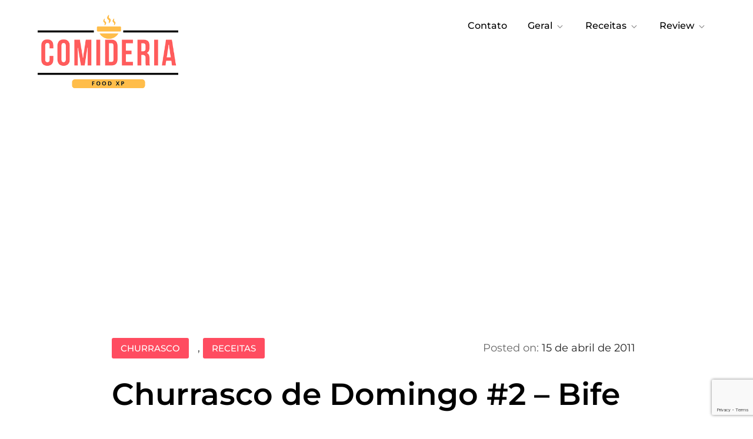

--- FILE ---
content_type: text/html; charset=utf-8
request_url: https://www.google.com/recaptcha/api2/anchor?ar=1&k=6LdQDBMqAAAAAM_Qrwiyw8t6AuUq3QpUO2JHcyrV&co=aHR0cHM6Ly9jb21pZGVyaWEuY29tOjQ0Mw..&hl=en&v=PoyoqOPhxBO7pBk68S4YbpHZ&size=invisible&anchor-ms=20000&execute-ms=30000&cb=kcvu4t95650a
body_size: 48533
content:
<!DOCTYPE HTML><html dir="ltr" lang="en"><head><meta http-equiv="Content-Type" content="text/html; charset=UTF-8">
<meta http-equiv="X-UA-Compatible" content="IE=edge">
<title>reCAPTCHA</title>
<style type="text/css">
/* cyrillic-ext */
@font-face {
  font-family: 'Roboto';
  font-style: normal;
  font-weight: 400;
  font-stretch: 100%;
  src: url(//fonts.gstatic.com/s/roboto/v48/KFO7CnqEu92Fr1ME7kSn66aGLdTylUAMa3GUBHMdazTgWw.woff2) format('woff2');
  unicode-range: U+0460-052F, U+1C80-1C8A, U+20B4, U+2DE0-2DFF, U+A640-A69F, U+FE2E-FE2F;
}
/* cyrillic */
@font-face {
  font-family: 'Roboto';
  font-style: normal;
  font-weight: 400;
  font-stretch: 100%;
  src: url(//fonts.gstatic.com/s/roboto/v48/KFO7CnqEu92Fr1ME7kSn66aGLdTylUAMa3iUBHMdazTgWw.woff2) format('woff2');
  unicode-range: U+0301, U+0400-045F, U+0490-0491, U+04B0-04B1, U+2116;
}
/* greek-ext */
@font-face {
  font-family: 'Roboto';
  font-style: normal;
  font-weight: 400;
  font-stretch: 100%;
  src: url(//fonts.gstatic.com/s/roboto/v48/KFO7CnqEu92Fr1ME7kSn66aGLdTylUAMa3CUBHMdazTgWw.woff2) format('woff2');
  unicode-range: U+1F00-1FFF;
}
/* greek */
@font-face {
  font-family: 'Roboto';
  font-style: normal;
  font-weight: 400;
  font-stretch: 100%;
  src: url(//fonts.gstatic.com/s/roboto/v48/KFO7CnqEu92Fr1ME7kSn66aGLdTylUAMa3-UBHMdazTgWw.woff2) format('woff2');
  unicode-range: U+0370-0377, U+037A-037F, U+0384-038A, U+038C, U+038E-03A1, U+03A3-03FF;
}
/* math */
@font-face {
  font-family: 'Roboto';
  font-style: normal;
  font-weight: 400;
  font-stretch: 100%;
  src: url(//fonts.gstatic.com/s/roboto/v48/KFO7CnqEu92Fr1ME7kSn66aGLdTylUAMawCUBHMdazTgWw.woff2) format('woff2');
  unicode-range: U+0302-0303, U+0305, U+0307-0308, U+0310, U+0312, U+0315, U+031A, U+0326-0327, U+032C, U+032F-0330, U+0332-0333, U+0338, U+033A, U+0346, U+034D, U+0391-03A1, U+03A3-03A9, U+03B1-03C9, U+03D1, U+03D5-03D6, U+03F0-03F1, U+03F4-03F5, U+2016-2017, U+2034-2038, U+203C, U+2040, U+2043, U+2047, U+2050, U+2057, U+205F, U+2070-2071, U+2074-208E, U+2090-209C, U+20D0-20DC, U+20E1, U+20E5-20EF, U+2100-2112, U+2114-2115, U+2117-2121, U+2123-214F, U+2190, U+2192, U+2194-21AE, U+21B0-21E5, U+21F1-21F2, U+21F4-2211, U+2213-2214, U+2216-22FF, U+2308-230B, U+2310, U+2319, U+231C-2321, U+2336-237A, U+237C, U+2395, U+239B-23B7, U+23D0, U+23DC-23E1, U+2474-2475, U+25AF, U+25B3, U+25B7, U+25BD, U+25C1, U+25CA, U+25CC, U+25FB, U+266D-266F, U+27C0-27FF, U+2900-2AFF, U+2B0E-2B11, U+2B30-2B4C, U+2BFE, U+3030, U+FF5B, U+FF5D, U+1D400-1D7FF, U+1EE00-1EEFF;
}
/* symbols */
@font-face {
  font-family: 'Roboto';
  font-style: normal;
  font-weight: 400;
  font-stretch: 100%;
  src: url(//fonts.gstatic.com/s/roboto/v48/KFO7CnqEu92Fr1ME7kSn66aGLdTylUAMaxKUBHMdazTgWw.woff2) format('woff2');
  unicode-range: U+0001-000C, U+000E-001F, U+007F-009F, U+20DD-20E0, U+20E2-20E4, U+2150-218F, U+2190, U+2192, U+2194-2199, U+21AF, U+21E6-21F0, U+21F3, U+2218-2219, U+2299, U+22C4-22C6, U+2300-243F, U+2440-244A, U+2460-24FF, U+25A0-27BF, U+2800-28FF, U+2921-2922, U+2981, U+29BF, U+29EB, U+2B00-2BFF, U+4DC0-4DFF, U+FFF9-FFFB, U+10140-1018E, U+10190-1019C, U+101A0, U+101D0-101FD, U+102E0-102FB, U+10E60-10E7E, U+1D2C0-1D2D3, U+1D2E0-1D37F, U+1F000-1F0FF, U+1F100-1F1AD, U+1F1E6-1F1FF, U+1F30D-1F30F, U+1F315, U+1F31C, U+1F31E, U+1F320-1F32C, U+1F336, U+1F378, U+1F37D, U+1F382, U+1F393-1F39F, U+1F3A7-1F3A8, U+1F3AC-1F3AF, U+1F3C2, U+1F3C4-1F3C6, U+1F3CA-1F3CE, U+1F3D4-1F3E0, U+1F3ED, U+1F3F1-1F3F3, U+1F3F5-1F3F7, U+1F408, U+1F415, U+1F41F, U+1F426, U+1F43F, U+1F441-1F442, U+1F444, U+1F446-1F449, U+1F44C-1F44E, U+1F453, U+1F46A, U+1F47D, U+1F4A3, U+1F4B0, U+1F4B3, U+1F4B9, U+1F4BB, U+1F4BF, U+1F4C8-1F4CB, U+1F4D6, U+1F4DA, U+1F4DF, U+1F4E3-1F4E6, U+1F4EA-1F4ED, U+1F4F7, U+1F4F9-1F4FB, U+1F4FD-1F4FE, U+1F503, U+1F507-1F50B, U+1F50D, U+1F512-1F513, U+1F53E-1F54A, U+1F54F-1F5FA, U+1F610, U+1F650-1F67F, U+1F687, U+1F68D, U+1F691, U+1F694, U+1F698, U+1F6AD, U+1F6B2, U+1F6B9-1F6BA, U+1F6BC, U+1F6C6-1F6CF, U+1F6D3-1F6D7, U+1F6E0-1F6EA, U+1F6F0-1F6F3, U+1F6F7-1F6FC, U+1F700-1F7FF, U+1F800-1F80B, U+1F810-1F847, U+1F850-1F859, U+1F860-1F887, U+1F890-1F8AD, U+1F8B0-1F8BB, U+1F8C0-1F8C1, U+1F900-1F90B, U+1F93B, U+1F946, U+1F984, U+1F996, U+1F9E9, U+1FA00-1FA6F, U+1FA70-1FA7C, U+1FA80-1FA89, U+1FA8F-1FAC6, U+1FACE-1FADC, U+1FADF-1FAE9, U+1FAF0-1FAF8, U+1FB00-1FBFF;
}
/* vietnamese */
@font-face {
  font-family: 'Roboto';
  font-style: normal;
  font-weight: 400;
  font-stretch: 100%;
  src: url(//fonts.gstatic.com/s/roboto/v48/KFO7CnqEu92Fr1ME7kSn66aGLdTylUAMa3OUBHMdazTgWw.woff2) format('woff2');
  unicode-range: U+0102-0103, U+0110-0111, U+0128-0129, U+0168-0169, U+01A0-01A1, U+01AF-01B0, U+0300-0301, U+0303-0304, U+0308-0309, U+0323, U+0329, U+1EA0-1EF9, U+20AB;
}
/* latin-ext */
@font-face {
  font-family: 'Roboto';
  font-style: normal;
  font-weight: 400;
  font-stretch: 100%;
  src: url(//fonts.gstatic.com/s/roboto/v48/KFO7CnqEu92Fr1ME7kSn66aGLdTylUAMa3KUBHMdazTgWw.woff2) format('woff2');
  unicode-range: U+0100-02BA, U+02BD-02C5, U+02C7-02CC, U+02CE-02D7, U+02DD-02FF, U+0304, U+0308, U+0329, U+1D00-1DBF, U+1E00-1E9F, U+1EF2-1EFF, U+2020, U+20A0-20AB, U+20AD-20C0, U+2113, U+2C60-2C7F, U+A720-A7FF;
}
/* latin */
@font-face {
  font-family: 'Roboto';
  font-style: normal;
  font-weight: 400;
  font-stretch: 100%;
  src: url(//fonts.gstatic.com/s/roboto/v48/KFO7CnqEu92Fr1ME7kSn66aGLdTylUAMa3yUBHMdazQ.woff2) format('woff2');
  unicode-range: U+0000-00FF, U+0131, U+0152-0153, U+02BB-02BC, U+02C6, U+02DA, U+02DC, U+0304, U+0308, U+0329, U+2000-206F, U+20AC, U+2122, U+2191, U+2193, U+2212, U+2215, U+FEFF, U+FFFD;
}
/* cyrillic-ext */
@font-face {
  font-family: 'Roboto';
  font-style: normal;
  font-weight: 500;
  font-stretch: 100%;
  src: url(//fonts.gstatic.com/s/roboto/v48/KFO7CnqEu92Fr1ME7kSn66aGLdTylUAMa3GUBHMdazTgWw.woff2) format('woff2');
  unicode-range: U+0460-052F, U+1C80-1C8A, U+20B4, U+2DE0-2DFF, U+A640-A69F, U+FE2E-FE2F;
}
/* cyrillic */
@font-face {
  font-family: 'Roboto';
  font-style: normal;
  font-weight: 500;
  font-stretch: 100%;
  src: url(//fonts.gstatic.com/s/roboto/v48/KFO7CnqEu92Fr1ME7kSn66aGLdTylUAMa3iUBHMdazTgWw.woff2) format('woff2');
  unicode-range: U+0301, U+0400-045F, U+0490-0491, U+04B0-04B1, U+2116;
}
/* greek-ext */
@font-face {
  font-family: 'Roboto';
  font-style: normal;
  font-weight: 500;
  font-stretch: 100%;
  src: url(//fonts.gstatic.com/s/roboto/v48/KFO7CnqEu92Fr1ME7kSn66aGLdTylUAMa3CUBHMdazTgWw.woff2) format('woff2');
  unicode-range: U+1F00-1FFF;
}
/* greek */
@font-face {
  font-family: 'Roboto';
  font-style: normal;
  font-weight: 500;
  font-stretch: 100%;
  src: url(//fonts.gstatic.com/s/roboto/v48/KFO7CnqEu92Fr1ME7kSn66aGLdTylUAMa3-UBHMdazTgWw.woff2) format('woff2');
  unicode-range: U+0370-0377, U+037A-037F, U+0384-038A, U+038C, U+038E-03A1, U+03A3-03FF;
}
/* math */
@font-face {
  font-family: 'Roboto';
  font-style: normal;
  font-weight: 500;
  font-stretch: 100%;
  src: url(//fonts.gstatic.com/s/roboto/v48/KFO7CnqEu92Fr1ME7kSn66aGLdTylUAMawCUBHMdazTgWw.woff2) format('woff2');
  unicode-range: U+0302-0303, U+0305, U+0307-0308, U+0310, U+0312, U+0315, U+031A, U+0326-0327, U+032C, U+032F-0330, U+0332-0333, U+0338, U+033A, U+0346, U+034D, U+0391-03A1, U+03A3-03A9, U+03B1-03C9, U+03D1, U+03D5-03D6, U+03F0-03F1, U+03F4-03F5, U+2016-2017, U+2034-2038, U+203C, U+2040, U+2043, U+2047, U+2050, U+2057, U+205F, U+2070-2071, U+2074-208E, U+2090-209C, U+20D0-20DC, U+20E1, U+20E5-20EF, U+2100-2112, U+2114-2115, U+2117-2121, U+2123-214F, U+2190, U+2192, U+2194-21AE, U+21B0-21E5, U+21F1-21F2, U+21F4-2211, U+2213-2214, U+2216-22FF, U+2308-230B, U+2310, U+2319, U+231C-2321, U+2336-237A, U+237C, U+2395, U+239B-23B7, U+23D0, U+23DC-23E1, U+2474-2475, U+25AF, U+25B3, U+25B7, U+25BD, U+25C1, U+25CA, U+25CC, U+25FB, U+266D-266F, U+27C0-27FF, U+2900-2AFF, U+2B0E-2B11, U+2B30-2B4C, U+2BFE, U+3030, U+FF5B, U+FF5D, U+1D400-1D7FF, U+1EE00-1EEFF;
}
/* symbols */
@font-face {
  font-family: 'Roboto';
  font-style: normal;
  font-weight: 500;
  font-stretch: 100%;
  src: url(//fonts.gstatic.com/s/roboto/v48/KFO7CnqEu92Fr1ME7kSn66aGLdTylUAMaxKUBHMdazTgWw.woff2) format('woff2');
  unicode-range: U+0001-000C, U+000E-001F, U+007F-009F, U+20DD-20E0, U+20E2-20E4, U+2150-218F, U+2190, U+2192, U+2194-2199, U+21AF, U+21E6-21F0, U+21F3, U+2218-2219, U+2299, U+22C4-22C6, U+2300-243F, U+2440-244A, U+2460-24FF, U+25A0-27BF, U+2800-28FF, U+2921-2922, U+2981, U+29BF, U+29EB, U+2B00-2BFF, U+4DC0-4DFF, U+FFF9-FFFB, U+10140-1018E, U+10190-1019C, U+101A0, U+101D0-101FD, U+102E0-102FB, U+10E60-10E7E, U+1D2C0-1D2D3, U+1D2E0-1D37F, U+1F000-1F0FF, U+1F100-1F1AD, U+1F1E6-1F1FF, U+1F30D-1F30F, U+1F315, U+1F31C, U+1F31E, U+1F320-1F32C, U+1F336, U+1F378, U+1F37D, U+1F382, U+1F393-1F39F, U+1F3A7-1F3A8, U+1F3AC-1F3AF, U+1F3C2, U+1F3C4-1F3C6, U+1F3CA-1F3CE, U+1F3D4-1F3E0, U+1F3ED, U+1F3F1-1F3F3, U+1F3F5-1F3F7, U+1F408, U+1F415, U+1F41F, U+1F426, U+1F43F, U+1F441-1F442, U+1F444, U+1F446-1F449, U+1F44C-1F44E, U+1F453, U+1F46A, U+1F47D, U+1F4A3, U+1F4B0, U+1F4B3, U+1F4B9, U+1F4BB, U+1F4BF, U+1F4C8-1F4CB, U+1F4D6, U+1F4DA, U+1F4DF, U+1F4E3-1F4E6, U+1F4EA-1F4ED, U+1F4F7, U+1F4F9-1F4FB, U+1F4FD-1F4FE, U+1F503, U+1F507-1F50B, U+1F50D, U+1F512-1F513, U+1F53E-1F54A, U+1F54F-1F5FA, U+1F610, U+1F650-1F67F, U+1F687, U+1F68D, U+1F691, U+1F694, U+1F698, U+1F6AD, U+1F6B2, U+1F6B9-1F6BA, U+1F6BC, U+1F6C6-1F6CF, U+1F6D3-1F6D7, U+1F6E0-1F6EA, U+1F6F0-1F6F3, U+1F6F7-1F6FC, U+1F700-1F7FF, U+1F800-1F80B, U+1F810-1F847, U+1F850-1F859, U+1F860-1F887, U+1F890-1F8AD, U+1F8B0-1F8BB, U+1F8C0-1F8C1, U+1F900-1F90B, U+1F93B, U+1F946, U+1F984, U+1F996, U+1F9E9, U+1FA00-1FA6F, U+1FA70-1FA7C, U+1FA80-1FA89, U+1FA8F-1FAC6, U+1FACE-1FADC, U+1FADF-1FAE9, U+1FAF0-1FAF8, U+1FB00-1FBFF;
}
/* vietnamese */
@font-face {
  font-family: 'Roboto';
  font-style: normal;
  font-weight: 500;
  font-stretch: 100%;
  src: url(//fonts.gstatic.com/s/roboto/v48/KFO7CnqEu92Fr1ME7kSn66aGLdTylUAMa3OUBHMdazTgWw.woff2) format('woff2');
  unicode-range: U+0102-0103, U+0110-0111, U+0128-0129, U+0168-0169, U+01A0-01A1, U+01AF-01B0, U+0300-0301, U+0303-0304, U+0308-0309, U+0323, U+0329, U+1EA0-1EF9, U+20AB;
}
/* latin-ext */
@font-face {
  font-family: 'Roboto';
  font-style: normal;
  font-weight: 500;
  font-stretch: 100%;
  src: url(//fonts.gstatic.com/s/roboto/v48/KFO7CnqEu92Fr1ME7kSn66aGLdTylUAMa3KUBHMdazTgWw.woff2) format('woff2');
  unicode-range: U+0100-02BA, U+02BD-02C5, U+02C7-02CC, U+02CE-02D7, U+02DD-02FF, U+0304, U+0308, U+0329, U+1D00-1DBF, U+1E00-1E9F, U+1EF2-1EFF, U+2020, U+20A0-20AB, U+20AD-20C0, U+2113, U+2C60-2C7F, U+A720-A7FF;
}
/* latin */
@font-face {
  font-family: 'Roboto';
  font-style: normal;
  font-weight: 500;
  font-stretch: 100%;
  src: url(//fonts.gstatic.com/s/roboto/v48/KFO7CnqEu92Fr1ME7kSn66aGLdTylUAMa3yUBHMdazQ.woff2) format('woff2');
  unicode-range: U+0000-00FF, U+0131, U+0152-0153, U+02BB-02BC, U+02C6, U+02DA, U+02DC, U+0304, U+0308, U+0329, U+2000-206F, U+20AC, U+2122, U+2191, U+2193, U+2212, U+2215, U+FEFF, U+FFFD;
}
/* cyrillic-ext */
@font-face {
  font-family: 'Roboto';
  font-style: normal;
  font-weight: 900;
  font-stretch: 100%;
  src: url(//fonts.gstatic.com/s/roboto/v48/KFO7CnqEu92Fr1ME7kSn66aGLdTylUAMa3GUBHMdazTgWw.woff2) format('woff2');
  unicode-range: U+0460-052F, U+1C80-1C8A, U+20B4, U+2DE0-2DFF, U+A640-A69F, U+FE2E-FE2F;
}
/* cyrillic */
@font-face {
  font-family: 'Roboto';
  font-style: normal;
  font-weight: 900;
  font-stretch: 100%;
  src: url(//fonts.gstatic.com/s/roboto/v48/KFO7CnqEu92Fr1ME7kSn66aGLdTylUAMa3iUBHMdazTgWw.woff2) format('woff2');
  unicode-range: U+0301, U+0400-045F, U+0490-0491, U+04B0-04B1, U+2116;
}
/* greek-ext */
@font-face {
  font-family: 'Roboto';
  font-style: normal;
  font-weight: 900;
  font-stretch: 100%;
  src: url(//fonts.gstatic.com/s/roboto/v48/KFO7CnqEu92Fr1ME7kSn66aGLdTylUAMa3CUBHMdazTgWw.woff2) format('woff2');
  unicode-range: U+1F00-1FFF;
}
/* greek */
@font-face {
  font-family: 'Roboto';
  font-style: normal;
  font-weight: 900;
  font-stretch: 100%;
  src: url(//fonts.gstatic.com/s/roboto/v48/KFO7CnqEu92Fr1ME7kSn66aGLdTylUAMa3-UBHMdazTgWw.woff2) format('woff2');
  unicode-range: U+0370-0377, U+037A-037F, U+0384-038A, U+038C, U+038E-03A1, U+03A3-03FF;
}
/* math */
@font-face {
  font-family: 'Roboto';
  font-style: normal;
  font-weight: 900;
  font-stretch: 100%;
  src: url(//fonts.gstatic.com/s/roboto/v48/KFO7CnqEu92Fr1ME7kSn66aGLdTylUAMawCUBHMdazTgWw.woff2) format('woff2');
  unicode-range: U+0302-0303, U+0305, U+0307-0308, U+0310, U+0312, U+0315, U+031A, U+0326-0327, U+032C, U+032F-0330, U+0332-0333, U+0338, U+033A, U+0346, U+034D, U+0391-03A1, U+03A3-03A9, U+03B1-03C9, U+03D1, U+03D5-03D6, U+03F0-03F1, U+03F4-03F5, U+2016-2017, U+2034-2038, U+203C, U+2040, U+2043, U+2047, U+2050, U+2057, U+205F, U+2070-2071, U+2074-208E, U+2090-209C, U+20D0-20DC, U+20E1, U+20E5-20EF, U+2100-2112, U+2114-2115, U+2117-2121, U+2123-214F, U+2190, U+2192, U+2194-21AE, U+21B0-21E5, U+21F1-21F2, U+21F4-2211, U+2213-2214, U+2216-22FF, U+2308-230B, U+2310, U+2319, U+231C-2321, U+2336-237A, U+237C, U+2395, U+239B-23B7, U+23D0, U+23DC-23E1, U+2474-2475, U+25AF, U+25B3, U+25B7, U+25BD, U+25C1, U+25CA, U+25CC, U+25FB, U+266D-266F, U+27C0-27FF, U+2900-2AFF, U+2B0E-2B11, U+2B30-2B4C, U+2BFE, U+3030, U+FF5B, U+FF5D, U+1D400-1D7FF, U+1EE00-1EEFF;
}
/* symbols */
@font-face {
  font-family: 'Roboto';
  font-style: normal;
  font-weight: 900;
  font-stretch: 100%;
  src: url(//fonts.gstatic.com/s/roboto/v48/KFO7CnqEu92Fr1ME7kSn66aGLdTylUAMaxKUBHMdazTgWw.woff2) format('woff2');
  unicode-range: U+0001-000C, U+000E-001F, U+007F-009F, U+20DD-20E0, U+20E2-20E4, U+2150-218F, U+2190, U+2192, U+2194-2199, U+21AF, U+21E6-21F0, U+21F3, U+2218-2219, U+2299, U+22C4-22C6, U+2300-243F, U+2440-244A, U+2460-24FF, U+25A0-27BF, U+2800-28FF, U+2921-2922, U+2981, U+29BF, U+29EB, U+2B00-2BFF, U+4DC0-4DFF, U+FFF9-FFFB, U+10140-1018E, U+10190-1019C, U+101A0, U+101D0-101FD, U+102E0-102FB, U+10E60-10E7E, U+1D2C0-1D2D3, U+1D2E0-1D37F, U+1F000-1F0FF, U+1F100-1F1AD, U+1F1E6-1F1FF, U+1F30D-1F30F, U+1F315, U+1F31C, U+1F31E, U+1F320-1F32C, U+1F336, U+1F378, U+1F37D, U+1F382, U+1F393-1F39F, U+1F3A7-1F3A8, U+1F3AC-1F3AF, U+1F3C2, U+1F3C4-1F3C6, U+1F3CA-1F3CE, U+1F3D4-1F3E0, U+1F3ED, U+1F3F1-1F3F3, U+1F3F5-1F3F7, U+1F408, U+1F415, U+1F41F, U+1F426, U+1F43F, U+1F441-1F442, U+1F444, U+1F446-1F449, U+1F44C-1F44E, U+1F453, U+1F46A, U+1F47D, U+1F4A3, U+1F4B0, U+1F4B3, U+1F4B9, U+1F4BB, U+1F4BF, U+1F4C8-1F4CB, U+1F4D6, U+1F4DA, U+1F4DF, U+1F4E3-1F4E6, U+1F4EA-1F4ED, U+1F4F7, U+1F4F9-1F4FB, U+1F4FD-1F4FE, U+1F503, U+1F507-1F50B, U+1F50D, U+1F512-1F513, U+1F53E-1F54A, U+1F54F-1F5FA, U+1F610, U+1F650-1F67F, U+1F687, U+1F68D, U+1F691, U+1F694, U+1F698, U+1F6AD, U+1F6B2, U+1F6B9-1F6BA, U+1F6BC, U+1F6C6-1F6CF, U+1F6D3-1F6D7, U+1F6E0-1F6EA, U+1F6F0-1F6F3, U+1F6F7-1F6FC, U+1F700-1F7FF, U+1F800-1F80B, U+1F810-1F847, U+1F850-1F859, U+1F860-1F887, U+1F890-1F8AD, U+1F8B0-1F8BB, U+1F8C0-1F8C1, U+1F900-1F90B, U+1F93B, U+1F946, U+1F984, U+1F996, U+1F9E9, U+1FA00-1FA6F, U+1FA70-1FA7C, U+1FA80-1FA89, U+1FA8F-1FAC6, U+1FACE-1FADC, U+1FADF-1FAE9, U+1FAF0-1FAF8, U+1FB00-1FBFF;
}
/* vietnamese */
@font-face {
  font-family: 'Roboto';
  font-style: normal;
  font-weight: 900;
  font-stretch: 100%;
  src: url(//fonts.gstatic.com/s/roboto/v48/KFO7CnqEu92Fr1ME7kSn66aGLdTylUAMa3OUBHMdazTgWw.woff2) format('woff2');
  unicode-range: U+0102-0103, U+0110-0111, U+0128-0129, U+0168-0169, U+01A0-01A1, U+01AF-01B0, U+0300-0301, U+0303-0304, U+0308-0309, U+0323, U+0329, U+1EA0-1EF9, U+20AB;
}
/* latin-ext */
@font-face {
  font-family: 'Roboto';
  font-style: normal;
  font-weight: 900;
  font-stretch: 100%;
  src: url(//fonts.gstatic.com/s/roboto/v48/KFO7CnqEu92Fr1ME7kSn66aGLdTylUAMa3KUBHMdazTgWw.woff2) format('woff2');
  unicode-range: U+0100-02BA, U+02BD-02C5, U+02C7-02CC, U+02CE-02D7, U+02DD-02FF, U+0304, U+0308, U+0329, U+1D00-1DBF, U+1E00-1E9F, U+1EF2-1EFF, U+2020, U+20A0-20AB, U+20AD-20C0, U+2113, U+2C60-2C7F, U+A720-A7FF;
}
/* latin */
@font-face {
  font-family: 'Roboto';
  font-style: normal;
  font-weight: 900;
  font-stretch: 100%;
  src: url(//fonts.gstatic.com/s/roboto/v48/KFO7CnqEu92Fr1ME7kSn66aGLdTylUAMa3yUBHMdazQ.woff2) format('woff2');
  unicode-range: U+0000-00FF, U+0131, U+0152-0153, U+02BB-02BC, U+02C6, U+02DA, U+02DC, U+0304, U+0308, U+0329, U+2000-206F, U+20AC, U+2122, U+2191, U+2193, U+2212, U+2215, U+FEFF, U+FFFD;
}

</style>
<link rel="stylesheet" type="text/css" href="https://www.gstatic.com/recaptcha/releases/PoyoqOPhxBO7pBk68S4YbpHZ/styles__ltr.css">
<script nonce="ojyYuYHiY78Qb2NixnB_tQ" type="text/javascript">window['__recaptcha_api'] = 'https://www.google.com/recaptcha/api2/';</script>
<script type="text/javascript" src="https://www.gstatic.com/recaptcha/releases/PoyoqOPhxBO7pBk68S4YbpHZ/recaptcha__en.js" nonce="ojyYuYHiY78Qb2NixnB_tQ">
      
    </script></head>
<body><div id="rc-anchor-alert" class="rc-anchor-alert"></div>
<input type="hidden" id="recaptcha-token" value="[base64]">
<script type="text/javascript" nonce="ojyYuYHiY78Qb2NixnB_tQ">
      recaptcha.anchor.Main.init("[\x22ainput\x22,[\x22bgdata\x22,\x22\x22,\[base64]/[base64]/[base64]/[base64]/[base64]/[base64]/KGcoTywyNTMsTy5PKSxVRyhPLEMpKTpnKE8sMjUzLEMpLE8pKSxsKSksTykpfSxieT1mdW5jdGlvbihDLE8sdSxsKXtmb3IobD0odT1SKEMpLDApO08+MDtPLS0pbD1sPDw4fFooQyk7ZyhDLHUsbCl9LFVHPWZ1bmN0aW9uKEMsTyl7Qy5pLmxlbmd0aD4xMDQ/[base64]/[base64]/[base64]/[base64]/[base64]/[base64]/[base64]\\u003d\x22,\[base64]\\u003d\\u003d\x22,\[base64]/DqGEpw5F4XsOhwo4bIsOPw7LCr8OGw5YVwrbDiMOHfsKww5tYwp7CqzMNA8OLw5A4w5/[base64]/Ds8OHwp7CtcOXYgg3w6TCtMOhw4XDiiIPNCNuw4/DjcOyCm/DpEbDhMOoRXbCmcODbMKmwrXDp8Ofw4zCtsKJwo11w409wqdmw6jDpl3CrVTDsnrDu8KXw4PDhwhBwrZNWsK9OsKcE8OewoPCl8KCd8KgwqFJJW50FsKtL8OCw4E/wqZPd8K7wqALfjtCw55XYsK0wrkVw4vDtU9sYgPDtcOkwr/Co8OyCjDCmsOmwp01wqErw4RkJ8O2YWlCKsOne8KwC8O+LQrCvkwVw5PDkWE1w5Bjwo0Uw6DCtG8MLcO3wqTDtEg0w7vCuFzCncKCFm3Dl8ODJ1hxTUkRDMKswpPDtXPCgsO4w43DsljDrcOyRAnDmRBCwptLw65lwr7CgMKMwog6GsKVSRvCti/CqijCogDDiVclw5/DmcKEKjIew40tfMO9wrE6Y8O5YHZnQMOWPcOFSMOIwo7CnGzCklYuB8OREQjCqsK6wrLDv2VXwo59HsO1PcOfw7HDuA5sw4HDr2BGw6DClcK8wrDDrcOAwrPCnVzDqAJHw5/CrSXCo8KANWwBw5nDiMKvPnbCuMKtw4UWKkTDvnTChcKVwrLCmyobwrPCujnCpMOxw545wp4Hw7/DqAMeFsKuw6bDj2gdL8OfZcKnHQ7DisKkWCzCgcKjw60rwok2FwHCisOHwpc/R8Ocwpo/a8OwccOwPMORIzZSw6sLwoFKw6fDiXvDuS3ClsOfwpvClsKvKsKHw4zCggnDmcOhT8OHXH4fCywlAMKBwo3CvwIZw7HCun3CsAfCsQVvwrfDnMK2w7dgFl89w4DCpWXDjMKDH2guw6V4YcKBw7cNwpZhw5bDnl/DkEJvw6Ejwrcxw4vDn8OGworDs8Kew6QBMsOVw4XCsxvDqcOwf1zCvV/Cm8OEPyvCu8KfSEHCn8O9wrc/IjUYwqrDg0YZVcOBc8OawqvCkTPCjcKIQsO2w47Cg1FABD/CrzPDkMKzwp9kworCocOGwp7CrB/DtsKMw6bChyIzw7zCtC7DtcKlKCU2Nz7Dv8OcRBfDssOcwptww6LCnmghw7hXwrnCsSHCssOcw5LDssO1IsOgLcOWAMOgIsKgw4NyZsOWw6LDtHxVdMKXB8K1UMO7AcOTLy7CjMKDwpU6dQnCiQXDu8O2w6vDjGBcwqwAwrHDsi7Ct05GwpbDisK4w4/Ds0BVw55HOsKUEsOSwoUfYsKIGG05w7nCuVPDisKOwoEQPMKmPj0dw5ISwowSMwrDiBtPw7kRw7Jlw6/CvX3Du3lsw4bDiQslAnTCuUNBwpzCsH7DkjzDi8KDfkQ7w4HCuAbDoj/Dh8Oww4TDl8OJw5RHwrFkNwTDs31hw7DCicKsCcKfwq/DgsKJw6cmOcOqNcKIwopCw64LWyUZRw3CisOOw7fDhSvCpEjDkUjDsEIsbm8eZSTCtsK5Q0gNw4PCm8KLwqZQJMOxw7F/cgjDum8gw7XClMOXw5jDgHwBbzPCvnJ3wpkvLMOkwr3CgzDDjMOww4QGwpwww4t1w44qwqTDp8Obw5HDsMOZC8KOw4xLw6/Cmh4FIcOfEcOSw57DgMKOw5rDrMKHVcKmwqDCh3QRwo5bwpAOWh3Dlk/[base64]/DhU3CvsKLw4wsbU5Mw7rCr8OAwrEFw7/[base64]/HmgYCMKLTsO/w6fDu3FyDsOGdcOWw7rCpAbDhMO0UMOPLinDicKgccKbw6xCbxgJMsKVBcOyw5DCgsKHwpRGXcKtWsOkw6hnw4bDr8KkMnTDjB0mwoBPM1J+wr3DpTDCl8KSeVhZw5ZdPlDCmMOowq7DgcKowrLCu8KSw7PDqiwfw6bCvnDCssKuwpETQA/DmMOpwrLCpsK5wp59wpPDgz4DfE3Doh3ChVAAZiPDkiRew5DCrRBOQMK5I3QWc8KFwp7ClcOIw7zDnRoURsKyF8K+Y8Opw4czBcKPG8KfworDlFvCkcO+wqF0wrrCkx8zCVbCicO8w4NYA2Vlw7Bgw64DbsKxw5/Ck0I4w7k+EjPDusKuw55kw7HDv8KhZ8KPRiJECSlQfcOTwovCicKcHDxIw5lCw5bDssOswow1w67DlX4mw6HClGbCiFfCs8O/wr8KwprDisOjwqkpw5TDssO6w7XDmMOXaMO1MmzDuEUlwqbCk8OEw5JRwq7DtsK4w54rO2PDksKpw5JUwplcwqrDr1B3w4sywqjDu3hcwplcPX/CmcKVw4UKEiwOwq3CkcO9KFITFMKqw5M9w4AfLFEARsKSwos5Dh1oZS9Sw6NjXMOFwr8DwrQaw6bClsKMw650FMKsY3DDk8Ouw7PCkMKvwopLLcOdQsONw4nCjCMzNcK0w7HDnMK7wrU6wovDoxkcWMKbXRVSJsODw41IQ8K6WcOWW3/Cum5RCMK3WhvDhcO6EHHDsMKhw7zDhsKoH8OawoPDp0fCgMOyw5XDjj3DkGbCk8OaMMK3w4cjbTdlwpceJwIGw5jCvcKzw4DDtcKowq3Dh8Kiwo9RfcOlw6fCj8O7wrQRSyzDoFQdJHZiw4kSw7pnwqDDrk7DkU1GGxbCmsKaSE/Cp3DDoMKeFEbCncKUw4bDvMKGAUlrO3dDJMKJw6YLBxHCqHxOw5XDoH1Jw7EDwrHDgsOZfMOZw6HDp8KbAkzCosOBIcKQwqdGwo7Dg8KsO1rDgW8+w5bDl0YtQcKjV2luw43CicOYw6rDisK0LGzCozEHEMOpS8KWRsOZw6pAGCrDs8OOw5DCvMO/w4TCnsOSw5sNGsO/wpXDl8OEJQ3CncK4bMOxwrZ6wobCjMOSwo95FsOTGsO6w6Eow6zDv8O7TifCocKlwrzDmSgjwo06acKMwpZXWmvDuMKcIXxnwpTDgnokwrPCpU/CqRjClS/DtB4pwpHDi8KNwoDDqsOfwqszcMOXZsOKfMOBFEjCtsKIKCRFwoHDmmFQwrcTOngNGlAWw5LCgsOcwrLDqsK2w7V2w5gUZWM6woZ/fS7Cm8OGw6HDpsKTw7jDkhTDsEIjw67CvsOQJcOWTCbDhH7Dh2TCjsK/TiAOTWrCmkDDj8KkwoFmTB8rw4jCnCBHdlXCviLDq1UKCiDChMKBDMOhTBsUwpBFMMKcw4MYaGUYf8Ohw7TCn8KzBVdLwrvDn8O0HRQyR8OVB8OFbgXCsGk0wr/DiMKEwopaDAnDkcOxIcKAG1jCiiHDmMKsZS56PzbCisKYwqgGwqkgE8KxXMO0wpzCvMOpfl0Xwr9pacODBMKxw6rCqWNIKcKWwpdwEQECCMOCwprCg3PDrsKWw6PDs8Krw4jCrcK9JsOFRjVcZkjDvsKtw6QIMsOkw5PChXjDhMO1w4TCicKsw6/DtsK9w7HCrMKkwpYew7ZGwp3CqcKpf1TDvsOJKx10w7UsACQxw4LDnBbCvlTDkMO2w40zH1jCnQdAw6zCmETDl8KEb8KlXMKlajDCm8KNZ3bDnHAISMKpSMKjw6xkw7VPGwdCwrt+w5oYVMOyMcKjwpJXCMO/[base64]/w7/DsUFxTcOgwozDqAhdw65DQ8K/[base64]/w6wAW8K8CnR2W8KYbsK6UCzCrELDpcOJwqfDrcOyY8Oawq/DlMKWw4bDg1AZwqQEw6QyE3FyXglew7/DqWPCkHDCpjTDpGHDtzzDmhPDn8Oow7o6KXfCv21aCMOiwrk4wozDqsKRwoEDw7xRCcOkJ8KGwqpEWcKtwoDCpsOqw49tw7Ncw48QwqB2C8O3wpJqEGjChwQRw7TDuhLCtMO+wqo0GnHCvSERwp9ow6AJEsOsM8OHwqcFwoVYw610w51/[base64]/w6Jrwp4gSh8ELMKDw7RrW8OQw4zDh8Ovw7oFBBXCt8KVD8O3woHDlWfDmy01wpAlw6RXwpQ+NcO2GMKjw7oWa03DjSrCiVrChsO+fhl9RxpAw4bDr185csOYwoQHwp0dwrDCjXHDj8O1cMKPV8OUeMOtwqkswpUkf14FdmpTwoQMw7okwqBkYh/CksKNU8Ocwotsw4/ChMOmw53Cil4XwrvCqcKWNsKywozCo8KrLlDClV7DrsKFwr7DtsKffMOWGnnCmMKDwpjDgCDCvMO/FwDDocKLdFQ5w6ptw4TDuWnCs0rDqsKvw4g8B17DlHfDl8KiR8KBX8K2bcOZOHPCm3BiwrFTT8ORGzpZYBFjwpLCmsOFNTTDt8K9w5XClsO2Bl8nX2nDpMOgdsKCBjkeWVlQwqLDnRxzw6rDpsKGBgkww5bCiMKtwqVIw7wEw4vCgHVow7EjFTRIw47DhsK+wpbDq0/DlQ0FUsKaIMOGwo7CucKww6Z2PyYiXhpJQ8O6ecKJLcO4F1nClsKmUcK9DsK8wrDDmFjCtj4yR2Eyw4jCo8OVT1PClcKAAB3CrcKDVFrDggTDvCvDrFrCvMK5w7I7w6vClkZFT2TDgcOkQsK7wpdgdFjCrcKUMCQBwqN4OCQaDBoow6nCmMK/wrt9wprDhsOhJcOpX8KTDj3DucKJDsO7JcOMw5ZleCXCrMOkG8OcKcK1wq9UBDZ4wpXDk1kwE8Okwq/DjMK1wrVxw7HCuytuGjUTIsK9B8K9w6ULw44rbMKvTkhSwobCjk/Dg3jDoMKQw4bClMKmwr4/w4ZIO8OSw6jCsMKVeUnCuyxIwoPDtHNSw7stesKsWsKwCi8VwrVbV8OIwpfCvsKBG8O+AMKlwoNPax/ChcKYE8KkXsKmHCsrwodGw596W8Kiwq7DscO/wopJJMKnRww7w4oOwpPCokbDl8KNw7Q+wp/Dj8KJacKeEcKacyFWwqFZAwrDl8KHJHVWw57ClsK4f8OvABHCq2jCjT4TaMKwdMK6V8OKK8KIR8OLOcO3w6nClE/CtUfDosKfPmHCo0HDpsKyY8Klw4DDssKHwrNzwq/DvWIXPS7CusKXw5PDqTTDl8Oswo4eLcO7FcOsSMK2w7Bow4XDrXjDuELCuHDDggLDpxLDuMO/wo5Ww7nCkcKfwr1JwqlQwoQ/woMrw7LDj8KUUiXDoTDCrSvCj8OQScK7Q8KHKMKcaMOZGcK9NAd2Zw7CmsKBGsOfwq88ERIxMMO8wqdMAcO0OMOZIMKCwpvDksOtwp4gY8ORHiXCsWHCok/CokDCqUhAwq0pR28bQcKqwr/[base64]/IDTCpMOQw4LCqMK6wo7DncKWwpcZw7jCklXDgH7Chl7DgsO9LirDqMO+N8KvQcKmJgpAw7TCqGjDkyMOw7LCjMOXwr1/EMKhcC52X8KXw5c8w6TCgMKITMOUdBBWw7zDl2vDowk9IhLDusO+wrxZw65TwrfDmlfCtMOeYMOTwrgLNsOiMsK1w77DoHYmGcOZCWDCvQvDpxMrQMOxw4LDjjkOccKfwqJWM8OcQjXCm8KBPcKyScOkDT7ChcO3DsORBH0VRDDDnMKIA8KLwp1vPXdpw40aR8Kkw6/[base64]/w5gTw78hf1XCscOww7dswqV3fBLCpMKCUxDCizAuwpLCosO4aC/[base64]/wpAgwrMawrbDt3HCgsKDXQ7DoVLDncOnOnzDvcKuahXCicOGWWJVw4rDrVLCosKMeMK2UE3CpcKtw6/[base64]/CtMKyDgcibcKew6sOwpnCvk3DvMKUbHlPw7E0wr0/EMK+SV8UYcO4DsODw7nCq0BZwpF9w77Dil42w586w7vDu8OucsKLw7nCsjB5w6NFERYBw7DDq8Kbw6vDlcK7e2nDpnjDl8K6OxsyLFfDscKwGsKcaStiHRQUTyDDncObOEMCNlMrwr/DhCDCv8KNw658wr3CpHwWw64Lwo5zBHvDhcO9UMO8w7rCoMOff8OaCcK3FR04YjRlBm8KwqjCiDXCl3Y2ZSrCocKDYljDmcOdPzXCqAN7F8ORSRbDgcKxwo/DmXk6JsK6ZMOrwoM7wo/CgMOJezMQwp/CpsK8w7QDWWHCvcK1w4hRw6nCuMOKYMOkAiJwwoTChsOTw4lUw4HCh0vDtzklTMO5woYRGXgkIMKHAcOaw5TCicKhw6XCucKWw6o3w4bCoMOCC8KeCMOJckHCosOnwqsfwqMxwrRARQfCuW/CiCt1PMKeHHbDgMKqOsKYQXDCh8OCGMK4AlrDvMK+XgHDtTLDv8OiE8KqOT/DhcKDVWMMQyl8X8KXBiQMw71jWsK9w4Bew5PCnV4iwpfCi8Kpw4LDpcOHN8KITXklEgR2Kg/Dt8K8GU0OUcKeelfDs8KLw7TDmTdOw4vCiMOcfgM4wrwmH8KaVsKbYBfDhMK/wo47SXTDpcKTbsKOw60/w4zDgy3DpjXDri9pw7ETwo7DnMOQwrg0KirDnsOkwo3CpTBbw6/CuMK0XMK6woXDgTjDicK7wqDCtcKTw7/Dr8KBw6rClEzDjsKqwrwzOR4SwqDCucOhwrHDsik1ZgPCg1sfWMOgHsO3w7bDtsKGwoVuwo9iJcOhcyfCtCTDsV/CgcKoC8Opw6RBDcOmXcOowofCscOgOsOXSsK1w6vCrUxrPcOvYW/Chm7DuifDnUIrw7A3L3/[base64]/Dr0Imwppjb2JFUsKVd8OxLD8CfRxVJMK4wr/CjDDClMOSw7PDlX7CmcKzwpQwB3PCo8KnOsKGc29qw4xywpHDhsKhwo3CqcOvw6ZQUMKaw5xhbcOELF16SjDCp2/DlDXDp8Kdwr3CpMK+wpTCgyxAKsKtQArDrsKxwrJOPyzDpUrDu0HDlsKywpDDtsOZwqpncGfDrinCqWgjCsK7wovDryXCukTCi2ZNMsOAwrZqBw0RLcKYwqARw4LCssOUwoZVwpbDlnoLwqTCkknCncKOwrVUPULCoC/[base64]/DpCzDg3TDhsK5CA/[base64]/DmcKKw70zwo5Cw7fDm0DCjsOswr3DoMO3UT8Bw6zDoHnDosOyYSjDucOJEsKLwoHCjBzCvcOCL8ObZ2XCiCsXw7DDu8KTSMKPwqzCqMKpwoTDkA8wwp3CgXsWw6ZjwrVpwprDvMOmLHnDjGdnXCA/ZiUTFsO/[base64]/DpMKTacKHw5tJdh3DlX9HPFzDiMObwr3Dgi/[base64]/DiwHDjGPDocOGEcOyPisIwoXDpSTDnWLDqShrwrNTLcO6w6/DlAhLw7VkwpYLQsO7woNyRQDDriPDu8KHwpEcBsKlw48Hw4F6wrt+w7dyw6Iuwp7Cg8OKE1HCpVRBw5oOwqTDr2PDm3J8w51Kw71iw5stw53DuCMuM8KUVMOww6TCocK0w6pgwq/DjcOrwo3DpmoqwrgJw7jDt33CiUvDkwXCsGbDkMKxw5XDscOYWyJZwpoNwprDqV3CpMKdwrjDrDtbHl/DpcK7GHMAWsKnZQoWwpnDpT7Cl8KIFHvCksK4G8OZw57CusO9w5TDncKSwp7Cpm9uwooPIcKIw4w7wpFVwoLCuSHDqMO0dGTCisOjbHzDq8KOdXBcUMOSGcKPw5bDv8Ojw7HDiB03cFHCssK7wr1+w4jDkFzCusOtw6vDpcOzwoUOw5TDmMKOSR/Dnyp0LRnCuSdhw4UCIVPDpybCusOqZTHDvMOZwooFcRByLcOtAcOPw7vDrMKXwovCmEUQSULClcKkJMKew5d8ZX7ChcKVwrvDuz8NcT7DmcOtAsKuwqvClRFgwrR/wo7CuMO3f8Oyw57Con/[base64]/DicKjYMOtwoXDvEEZCzrCoAvDrjFsWsKrw7bDtnfDqVkUNMOkwqBtwp9sQwHCgFQsasOawpDDmMK9w5FAZcK/[base64]/w6XDk8KcWWoNw6/[base64]/wpt+PEnCpTfCiMK8LcOYHcK/MCHCvHw5F8O/wrnCusOzwolMw7zCoMOnfsOXJlZaCsK6NyRuGVzCocObwocZwr7DuV/CqsKeYcO3w7pDRcOow5DDkcKUbhHDunvDtsKyQcOGw6LCrCfChnETDMKUdMKwwqfDpGPDqcK/wrTDvcKNwqMYLgDCtMO+RlcYYcKDwpkzw7xhw7LCtXcbwqMGw47DvBM7USIHJ1LDncOnVcKZJwQFw4Q1Z8O1wqR5SMKAwrVqw7fCknJfWMKIL2wrJ8ONbU3Dj23CicORaifDoiEJwr14azQBw6nDilHCslNSPE4fw6nDtg0bwrtewoMmw5NAecOlw4HDp3HCr8OJw5/DtcK0w4ZCI8KEwrwow6Fzw5xYZMKHBsOYw6bCgMKow63Dnz/CuMOiwoDCusKlw4sGJUpMwrXDnFLDi8KkVEJUX8KpUyVCw4zDvMOWw6HCjwdawqBlw75AwpPCu8K4GhJyw4TClMOiBMOFwpJIDhbCj8OXSSEhw6RTUMKRwoLCmBnChErDhsOjW07Cs8Onw4PDjMKhbmTCsMKTw6xCbB/[base64]/CuWjDkh7DhGLDkGsDSiI/[base64]/[base64]/[base64]/[base64]/Cj8Oywp7DhH/CqBU6wpJswpvDsMKUwpvDpsORwobCoxDDuMOfC1t/YwV2w6rDsw3DgsOvUMOSHMK4w4fCmMOfScKBw4PCtw3Dn8OobsOpJjTDv0wVwohBwoNZZ8ORwrjDvTw+wo4BU2sxwr7CtjfCiMKOWsOVwr/[base64]/ZmLDlMKgBVhaw6vDrTDCmMK6KB3CvsOYBmx6wpBFw45JwqlUw55nWsOPJEHDj8KAG8ODNEtowpHDlQHCpMOZw4gdw7A0fMOtw4RUw7tMwoLDl8OzwqMWJnpVw5nDnMKzYsK/[base64]/DisOgwpE5wpDDhFPCrMOVKcOFYRsBO8KSeMKrOGLDrnjDuAt6dcKiwqHDjsKgwrPClC3DmMO2wo3CuGzDrF9Lw74NwqEyw6dPwq3Dq8K+w6/CiMORwpMOHWEIECPCtMOCwqRWT8KDRTgrw7oNwqTCocKHwqtBw4xkwp3DlcOPw6bCssKJw5AIJVDDoBbCtxoGw64uw4pZw6LDtW01wrU/acKjbsOewqLCgRVTW8O4G8OrwoM+w7Vbw6AYw7XDrlMcwoNoNjZrJMOsXMOwwqjDhV0OesOuNjBWDiBxDwIdw47CnsKtw6t+w49QbjMAb8KTw4FTw7YqwqLCsShjw5LClHATwqfCmjNtBg8rRQNQZH5iw6wuE8KfS8K3BzbDiFrCt8Kmw5o6b2rDsGpnwq/CpMK3woTDk8K0w4bDkcO9w4YZw6/CiRXCm8KOaMODwphxw7RCw7xcLsOvS0PDkU9uw47ChcK7U0HCiwdewqItQMOmw7fDrl3CrMOGSD/Do8O+dyTDh8OzEhXCn3nDjSQgccKuw5Qnw4nDoCPCqsKow7nDisObTsODwq01wpjDkMOgw4VTw5LCqsOwYcKdw4BNfMOqTV1Yw6XCtsO+wrohFFPDnGzCkSogJylow5/Cu8OBw5zCtMO2X8OSw7nCixFlLsOmwrpMwrrCrMKMIA/[base64]/CgcOjK8KQw6/Dml/DrlLCvMO2wrcAw4rDoiDCjMOWW8O/[base64]/YWotYm1+dsKFUGwnK8Omw7lVDwzDol7DpBNaDW8vw43CjcO7RcKxw645PsKuwqgzfR3ClU7CpXVQwql0w47CtwDCg8Otw5rDmkXChGXCqh03CcOBV8KywqsKQSrDvsKDFMKswrbCjTcAw5zDl8KrXTR9wpYDZsKqw5F/w7vDlgHDt1XDr3LDvwQfwo9BfU/CskfDg8Ktw4t3djXDm8KHaAMgw6XDmsKTw67DnRZTMcKhwplLw6JZG8KVIsOzHcOswqwSB8KdJcKgTMKnw53DlcKway0gTCJLDA1VwpNGworCh8KdX8O2FlfDuMK/[base64]/DgcOKSXlNeip9CV/Chhlce1UGw7nCjMKYIcKPDDIWw6bCmkvDmgrDusOdw6vCiglwZsOzwr40VsKPHSjChk3CtsKewpd5wq3DhnXCucKXaGYtw5nDusOAT8OOOsOgwrDDs2/[base64]/NiDCq8OVw7ITwqoPQCPDnMOSLRJ9KyHDmBzCnyYew5MPwoo0EcO+wqZwXMOlw5Y4cMO3w5cEGAgePy0nwr/CnQAMUV7CjH8GLsORUiMCAEBNUzpXHMOnw7LCicKKwrZyw5IiR8OmIsKSwodOwqPDo8OKDgwIPBHDgMOtw65/[base64]/Dn3gRVDbDpMKewrQwWsOaTiJ+O3VuwrNtwo7CpsODw5jDqxwPw5PCqcOJw53Cvxg0WAVewrXCj0FjwrAZN8KVXsOKfRl3w4DDrMOrfD1zTSjCu8O+bC7CrcKVXG5jPytxw5BnJgbDo8KFa8ORwqdbworCgMKURV3Du1JSLnANKsKIwr/DiHrCjMOcw4kEW011wo5oAsKJV8OxwpdqT1ERMcKSwqokP0R9PhbDnB7DucOMFsOOw5xbw71WV8O9w6VrL8OHwqRfHD/DtcKwXcOow6nDkcOBw6jCrgTDtsOVw7tgBcO5fMKMYgzCpxHChMKSFWjDlcKiF8KpG0rDosOuPT8Xw7HDj8K3DsOAOV7ClnzDl8KSwrrDpF01X20mwrssw7cuwpbCn3/DvsKcwpvDhR9IK00XwrcmLRN8UB/CkMOzGMKkPm1HRSTCiMKvIV/[base64]/CkcKsw7bDlMOOLcKvYMOFwql9wojDmcK6wqgYwqDDgMK8JFzCiz0fwoHCjA7CnEvCpMKSwqUswoTCrHXCiCN5LMOiw5nDhcOLAizCu8O1wpw0w7TCpj3Co8OaUsO/woTDnsK/[base64]/wpPDjgnClHZgw6Mcw6jDsgwDwochw6HCtWvCsw5zMnBeZQ1fwrXCoMOmBsKqeiUvZcO+wo/Ci8Orw5TCscOcwrw0IybCkw4Hw4dVccOBwpvCnkvDg8Kmw4c3w4/CkMKIaybCvcOtw4XDv3wAOG7CkcOHwpIlHm9oO8Ocw5DCssOcEXMRwq/CqcOfw4rCncKHwqM3LMObaMOyw505wrbDhHxzan5hA8OAdFTCmcOuWXVaw6zCi8Kkw7BSKhHCtnjCrMO4JcO+egnCijd5w74vVVHDvsOQGsKxQ0M5TMKHFmNxw7c1w4XCvsOcUg7CgVxHwqHDgsOowqQYwpHDrcKFwr7DtUnCohBFwo/DvMOLwqghWnxDwqYzw7Ziw6TDpW9lXQfCjzfDlzBVECQsJsOWa2kpwqdIdENTZT3ClHMhwpXDqMKzw6sGPhDDsWcqw7oaw7TDtQFkQ8K5axAiw6hENsKow6Iow4HCpmMJwpLCmcOKHBbDngXDnF5/[base64]/DnSrCn2jDmsK/SMK6w74jPGNawppqwqthw4UhYG/CjsOnGhHCjDZrMMKxw4LDpgl9byzDuz7Co8ORwrELwq9ZDTpWVcKmwrZJw5Ntw4VPVwQiYMOqwrdhw4/[base64]/w6B7W8KnC2XDhkbDmcKUwrBSMmt6wqXDqhQ3X8O0WsK8OcO5EGYuCMKQHTARwpIxwrJlf8KHwqXDi8K6asOgw4rDlEpxKHPDgXTDosKDSlPDvsO0QxNjFMOtwoMLEFvChQbCuSLClMKHLizDs8OYwrsFHB0gDl/CpifCl8OgUBJHw6kPeinDucKew5t7w5cmWcKiw4lXw5bCqcKzwpktMkVbbBfDmMK6FBPChMKqw6/Cj8Kxw6swOsO+cnRkUBXCk8OVwrRSCn3Cu8OgwoFleTtOwokzGG7CoBbCgmU0w6jDhmvCkMK8GMKmw5MTwo8idj8jYQ1lw7fDlj9Uw7nCmh/ClCdLYTXCgcOObEfCmMOPfMOiwpI/wr/[base64]/CqQtRw5rDjcOqHMKrUysYWk/[base64]/UWTCrMKHw6rCh8KOwqBLVcOqwrHCrFbDmRPCtMObw7XDn1rDtVwZGGA2w68ANcOkesObw4sMwr5owq7DlMOSwrhzw5bDkkw1w68VTMKlHR7DpB93wr12wqtzTDnDpjM2wrYZX8OOwo8fJcOcwqEXw4lUasKnTHEbBMKYG8K/Jhggw7R0ZHrDnsOZMsKxw6vCngXDvHzClsO1w6rDnHpEd8Olw5PChsOmQcOzwqNfwq/[base64]/[base64]/wrsXHVHCjSRawoDDtMOuCx7Cn8O3aVPCjwTCl8Oaw5HClsKVwobDmcOuR2jCvsKOMnUqPcK5wpvDvSIeYXsWLcKpDsK5cF3CvmDCgMO9Vg/CusO8HsOWeMKowrxGIMOVfcObCR17CMOowoBwSVbDmcOXTcKAP8OhSWXDs8KHw5jDq8O8LX7Dpw98w4g1w4PDg8Kbw6RzwqdQw5XCq8OMwr83w4Z/w4oJw47Cn8KGwpnDqUjCiMOfAxbDp2zCkDjDpivCvMOrOsOHN8Ohw6TCtMK2YTTCs8OAwqVmXlvCuMKkYsKvEMKAfcOibhPDkATDvhnDqwocOXEcfWQow78Fw4fCgT7DgsKsD1sOOS/DtcKfw5IXw6FhYQfChsOzwrnDu8O6w5PCgjbDjMKKw7UrwpTDp8Kvw4dKUXnDj8KsRMODHcO5QcKgTsKCdMKFLCh4YzzCrFzCncOITGLCt8O7w7nCm8Otw5rCph3CsXk/w6bCgX8uby7DtFIRw7LCgUzDqwMKUiPDpCRDKsKUw6s/Jn7ChcOccMOlwoDCocK1wr/Cl8Onwqc3wr93wq/Csw0MEWouAsKtw4p+w79Mw7QrwozCjsKFAcOAL8KTY2ZzDUEewqVKM8KuAsOeYsOhw7ADw6YEw73CmgNTaMOew7TCmMOmwp8dwrLCi1TDrsO/WsK5HnILcFjClMOhw5XDrcKowq7CgBrDuVc9wpckWcKew7DDijjCrsOVQsKXQzDDq8O0ZGNSwr/DtMKzZ2/CnTcUwqrDklsMC210Nxp8wrdrfG1jw7fChldIX3vCnAjCoMOvwoxUw5jDtsOvB8OSwpM5wpnCjzgzwpXDiErCvzdXw79/w6FFacKGaMO0VcOOw4hiw4/Du3piwpTCtDxzwrF0w7ZtPsKNw4QBHcOcKcKww4MeI8K+GzDCmxvCjMKbw6IWA8OgwonDtHDDoMK6T8OVEMK6wo4hJSxLw6NEworCj8K/wqdQw4R0NmMaAk/Cn8KncMOew6PCp8KywqJRwqE5V8KeBUfDocKiw53CicKdwrc9K8OBQjvCu8O0wrzDiXgjJsKkCHPDjl3Cu8OqPkAww4RgGMO1wpLCpSd0AS5gwp3CjCvDmsKIw5DCojLCn8OYdAjDqnRpw5hUw6rCt2/DqcOHwqLCicKTcXERDMOlDkUww5DDl8K5ZT90w7kswrbCpsKaT184HcOywqsKFcKBIxQCw4PDksKaw4BtS8O4TsKRwrgSw6gDeMO0w54ww5jCg8KmIk7CqsKdw4c5wqtPwpnDvcKlMkBWBMOuAMKnMy/DlADDscKQw7AEwpNPwoLCnVYGcHbDq8KIwoLDosKYw4vCpCQuNGYAwpsPw4/DoEtbDiXDsSfDvMOBw6TDoTDChcOzNErCisOnaxXDi8O1w6MefMO3w5rCjVbDmcOZDMKRXMO5wp3Di0XCscKWQ8Ofw5TDsAp3w6QPbcKewrvDvUA/wrATworCokrDlwwKw7jCiEnDgypXF8KIEBfCumhDPMOaGksOW8KlNMKTFVXCqT7ClMOFW38Fw6wBwpdEAMKCw6bCocKkSHnDk8Omw5AlwqkJwopTcy/CgcO/wogIwr/DqgXCpxzCv8O/NsKXTiU8cjNJw4rDpjcww5/DkMKPwoTDpRQWMhjCocOZWMOVwrAQBjk9bMOnFsKSXHpDbGzCpMOiU3VWwrdswqgOCsKLw5TDlMOhHMO3w4IpW8OKwrvCqD7DsBRSYVJWCsOXw7QMw4VaaUobwqPDqE/DlMOSd8ODfx/CvcKiw40qw40fXsOoBXfDrX7DtsOGwql4VMK6dVUhw7PCjMOuw7ptw7fDgcKmXMOxMDVTwpZLH2gZwr5pwrjDlCvDmyjDmcK+w7nDvMKGXG/DmsKQfFlMw4DCijMLwr4RHDQEw6rDssOIw4zDucOocsKSwpLCuMO7D8ObUMKzQsOBwrJ/acOtCcOMFMOgWTzCg3rCtjXCm8KSDUTCrsK3cwzDvcKkB8OQUMOFOMKnw4HDkmrCu8O1woFQT8KQTsOHRF8QWcK7w6/CtsKbwqMfwr3Dp2TCgcKYNXTDh8OhZwBqwq7DmcObwpQWw4rDgQPDhsKAwrx2wqXCoMO/KsKnw4liflwLVkPChMKdRsKKw6/Dol7Du8KmwpnCpsKRwpLDgwEeAB/Djy3CoHQMCCRAwqsFesK2O3VKw7jCiBbDrFXCq8KfJMOpwrx6dcOawpfCokjDvjUcw5jCicK+XlUvwovCsGdxeMKMKmnDg8OlH8OJwp0/wqUhwqg7wpnDkRLCg8Kfw64Gw5zCpcKtw4oQVTnCmmLChcO6w4JGw6/CqDrCvsOxwoHDpn9HR8OPwrphw4hJw4NQRADCpm1FKmTCq8OiwrzCqklDwqUMw7gBwofCnMKkVcK5J3PDt8OUw6nDrcOaeMKGdRDClgpGTsO0CFIcwp7Ds2zDmMKEwphaFUE1w4IwwrbCtMOZwr/DksK0w4AoOcOtw7lKwpbCt8KuEsKmwrcGSk/CmAnCssO8wpLDgCwNwrlqVsOJwqLDp8KqWMObw5N3w5fCjGkpGXA2A3MuL1fCvsOdwoRfUEvDsMOLMCLCu2NMwonDoMK4wofDh8KYQwZgBi9vPXMQa3DDisOGLk4twprDgAfDlsOXEXJ1w58UwrN/woXCr8Kow7Nfb3J1B8OeRCA3w4kcbsKGP0XDrMOpw4B6wqfDvMOqYMKfwrfCskfCgWBSwr/[base64]/[base64]/clI+w502VhwKJcKKwrApw5LCnsOSw4XDhcORBTkEwonCksO/[base64]/f2QUw7IXUsK7w4LDui08w5jChz0OXhPDrsOiw6bChMOKwogewoPDqwV0woTCj8OsF8K/woA9woLDribDpsKZYwUyHsKDwqBLUUMOwpMbM2JDCMK/F8K2w6/DjcOJVyI1A2prKMKBw6t4woJcKx3DgAYLw4fDl2QUw7xHw67CnR4/d2LCtcOZw4JCb8O9wpjDnUbDjcO4wrHDucOiR8O8w7TCs0Irwpx1fcKzw6jDr8KJGVcuw6LDtlzCh8OeNRPCg8OlwozDhsOiwrbDmBTDp8KHw4HCjU4PGlYuFT8rLsKPJhM/aAdPEzbCuS/[base64]/DvcOdHMKRwoXDhUhfEMOMwp5HwpoAw79kBVEYR00EB8KFwp7DpcO7C8OkwrHCvzNYw6bCin8UwqwOw78ww7krUcOjLcOcwpo/RcO/woA6YyhSwoIIGE5Iw7RBEMOgwq/[base64]/DjncWR25zBVIlwpDDuBzCqRjDrMOkIGvDtyLDhGTChCDChsKKwqMuwpsbaU4/wqjCgEgBw4TDt8ORwoHDmkQyw4PDt2lzU31Kw4ZEX8Kuw7fCjDvDlH7DkMOBwrQlwqIzBsOFw6fDp38Rw4hfeVAmwp8ZLwIbWBxxwpd1DMKjG8KCCm1TBcKrYzPCvErCgS7DmsKTwqDCocK5wpR/wqQqScObesOrAQQKwoZ0woNyITbDjsOoNRxTwr7DkCPCnBLCjmXCng7Dv8KDw6tzwqsXw5Y0az/[base64]/b8O7ClUzwoJKRcKoQMKKZlwFw4Q2OTPCqEwyDAgjw4vCksOmwpg7w6rCiMOmRiDDtzrCpsK7SsOrw67ChDHCrMOtIcKQPcO4Vy9Yw6wGGcKgAsOxbMKUwrDCt3LDqcK5w6BpfsK1FR/DpQZzw4YxdsKhGx5pUsKPwqR5WnHCjUjDryDCjC3CizdZwopXwp/DolnCs3k4w7R+wobCkhHDtMKkCGHCqnvCq8O1woLCpMKeC23Do8KNw4MBw4HDgMO4w5fCtSFkam4Zw5kWw58QISbCpj9cw5PCgcOwFzQpJcK7wpnCoGcWwrVhGcOBwo8WAlLCg27DoMOsasKOW2w3GsKVwoInwpjCvShpEFY3KwxHwoLDins4w7czwqYBFkPDvsOJwq/DtR4GSsOoFsK9woEzIllmwpwUPcKrZsK1e1hAPHPDksK0wqfDk8K/RsO0wrrCiDt6wpzCvsK/[base64]/Ds8KOIwIiDzbCqShhw7g/ZsKQw4PCoT9IwrtHwonDhQDDqU/Co0LCtcKkwrkMZMKtFsKFwrouwpfDoRbDi8KZw5vDtsKBPsK3RcOiEw4qwqHCrDrDmk7DrF99w6FSw6fCjcO/w4hfE8KMBcOUw7jDgsO2ecK2w6bDnFvCs3rCuj/ChhFew59CYsKTw7NmbVgrwqHDm25gRw7DpC7CqsOPYENqw4vCrybDmS0aw4FGw5XCrsOfwr9/fMK5JcOBc8Obw7k1wpzCphgaHsKuQsO+w4bClsKywoTCvMKwbcOzw6nCgsOSw6/DtsK0w70/wqh/Unk1PcKxw73DhsOzBW5sE1kBw6MjAD3CrsOXOsO/w73Ch8Oww5TCrcOkQMORKy3CpsKWXMO5GBDDssOMw5kkwovDlMKKw5vDpx7DlkHCisKZGivDjULClEpdwpbDocObw4QAw63CoMOJIcOiwqvChcKqw6wpeMO2wp7DtwrDuRvDlAnCiEDDuMO/ZsKJw5rDncOCwqLCnsOUw4LDqzTCvcOhC8OtXQHCu8O6KcK9w6gFOE1JLsO+esO5LxwDKkjCmcOCw5DCusKwwrdzw5oSfnfDg0fDsmbDjMOfwr7CgmtGw7VWVRgZwqDDpA/Dmnx7L2bCrBBow4jCgw7ClMKCw7TDqmvCh8Oww6xFw4wsw6gfwqjDlcKXw6vCvTNwMwJ2EwYTwp/Dm8OCwq7CkMKVw5TDlFvCrzY3dBtsNcKLP2rDhS4Gw6bCkcKfM8OGwplQBsKuwqfCqcOKwqclw5fDrsO+w67DscKcf8KJbGnChsKew4nCmwXDih7Dj8KYwqTDlytVwp0Sw7hxwr/[base64]/DjcKLQCbCucOQw77Do1HDhkPCt8KWwrbCucK8w4FSQsOqwpHCl2rCvUTCtFnCiSJ9wrlkw7XCnB/Di0EjC8K2PMKpwo8VwqMwLzvCni5MwrkMD8K+Oix8w4csw7ZlwodKwqvDscOkw7TCtMKWwoYywo54w4rDksO0eBbCh8KAMcOTwpkQQMKgBFgFw4BjwpvCrMKdKSRewoITwoXClEVCw55WPiMAEsKBLVTCusOvwofCtz/CuiJnUk8WYsKoTsKpw6bDhyYAN1vCnMK7A8OPVUB2Ezhyw67ClXwDCClfw6vDgcO5w7RLwo7DrnwTZQYQw7PDuhg1wr/DrcOXw4kGw7ZwdH/CrsKVasOJw785B8Ktw4ALVi/Du8OnbMOjXMOmUBbCgjDCni/Dh17Cl8K6KcKtK8O/Ll7DsADDvxbDocOewpXCssKzw60ZS8OBw6FGci/DsVnClEfColfCry0VdVbDl8KXw6fDm8K/wqfDiG1uQFHCnn14DMKNw57ClsOwworCiDrCjBAvdGkED1lgenXCkVbCm8Kpw4TCj8K6LsOswq/[base64]/CilABw6FNwoPClMK2w5cKTcKfw5Vaw7pFJTBbw5FPAFEEw5DDglXDn8KANsOhAMK7LzE3QyxJwo3CtsOPw6Z/GcOcwoM6w4U5w5LCocO/OBBwanjCt8OAw5XCj0zCt8OIXsKvVcO3dULDs8OoacOTR8KOWwfDlQwAdkLCncOfNcKgw47Dk8K4MsODw4UPw6s/wqHDjgxmfgHDuDPCpz1TT8OXdMKODMOPMcKtDsKbwoZ3wpvCjiLDjcOjYsO1w6HCq1HDlsK9w5oWehU+w7kww53CnxvDt0zDngYPFsO9NcOdwpdHWMKgw71DUEjDuUhJwrfDszHDrWp5bDzCnsOaDMOdFsOkw7wEw5Bbf8OjN2J6wofDo8ORw4/Cq8KHLTd6AMOjTcKdw6bDlMO+f8KtJ8KIwphDZcO1N8O3A8OnAMOCHcOqwpbClkVwwqNTKMOtVH8FMcKjwrnDgRjCmDZkw7rCrWTCncKhw7zDqi/CqsOkwo7Dt8K6SMKDDDDCgsOUMsK/[base64]/TMKEw7bDsmLDjjEqwpXDj8KzwoTDn3LDv27DkDjCgXvCo0Y6w7EZw6Evw4pIwoDDty4Sw4Rywo3Cu8OTAsOLw4orXsKjw7fDlUnCqWMbY1FTD8OgWFHCp8K/w6AmVRXCq8KODcO7LAgvwr1dTytfOh8FwqVRT3gYw74gwpl8f8ODw59DO8OOwpfCugh6bcKbwpjCqcOTYcOvYsO2VF/[base64]/DkgLDmsOKwopCw7kww6d3w5gnwq8IIRbCljNbYTYvMcKIbFXDnMOlCUPCpEs7EnRIw4gpw5fDoXQXw68CDxHDqDNJw6DCnhh4w5PCinzCmgJbJsODwr7CoV49wrfCqXlfwokdIsKkRcK9ZsK/BcKBJcKgK35Bw6Jzw6HDlgQUE28CwprDq8OqNg0AwrXDh0ZawqwSw5XCizTCjCLCsCTDmMOnVcK9w5xnwoJPw6UZJsO/wrDCu1Igd8OdajvDikrDk8Kibh7Doj9Ce0YpYcKhNi0pwqYGwofDlFVjw6XCrsKew6PCiAs8C8KqwrzDn8OOwqtzwqcAKE44bwbCiDjDu2vDh03Cr8KGPcKZwovDvwLCl2cfw7ExBcO0GULCs8Kkw57Cj8KVMsK/YxB8wp19wpoow4FBwoNFbcOQER0VHhxCN8OxO1bClsKQw4BPwp/DkA9Cw6R4wqQrwrNzV2IVbg\\u003d\\u003d\x22],null,[\x22conf\x22,null,\x226LdQDBMqAAAAAM_Qrwiyw8t6AuUq3QpUO2JHcyrV\x22,0,null,null,null,1,[21,125,63,73,95,87,41,43,42,83,102,105,109,121],[1017145,681],0,null,null,null,null,0,null,0,null,700,1,null,0,\[base64]/76lBhnEnQkZnOKMAhmv8xEZ\x22,0,0,null,null,1,null,0,0,null,null,null,0],\x22https://comideria.com:443\x22,null,[3,1,1],null,null,null,1,3600,[\x22https://www.google.com/intl/en/policies/privacy/\x22,\x22https://www.google.com/intl/en/policies/terms/\x22],\x22f5BYIUMaQYJg5cM58EaiU9d0Gs8ufrVpk1qCWABm/h0\\u003d\x22,1,0,null,1,1769328525340,0,0,[208],null,[99,220,61],\x22RC-RgmxZZuUv_QiIg\x22,null,null,null,null,null,\x220dAFcWeA4THaS5yoU8NoHAuJy-U5nsby_tCO7_BKe8cjBHp68eoymHn7ErqT6aLwKk0m0fZDbUX1qEfd7ncm8wHfIUAWuckJg34w\x22,1769411325170]");
    </script></body></html>

--- FILE ---
content_type: text/html; charset=utf-8
request_url: https://www.google.com/recaptcha/api2/aframe
body_size: -248
content:
<!DOCTYPE HTML><html><head><meta http-equiv="content-type" content="text/html; charset=UTF-8"></head><body><script nonce="RBWapfhTLyAHuUU1yWQMgw">/** Anti-fraud and anti-abuse applications only. See google.com/recaptcha */ try{var clients={'sodar':'https://pagead2.googlesyndication.com/pagead/sodar?'};window.addEventListener("message",function(a){try{if(a.source===window.parent){var b=JSON.parse(a.data);var c=clients[b['id']];if(c){var d=document.createElement('img');d.src=c+b['params']+'&rc='+(localStorage.getItem("rc::a")?sessionStorage.getItem("rc::b"):"");window.document.body.appendChild(d);sessionStorage.setItem("rc::e",parseInt(sessionStorage.getItem("rc::e")||0)+1);localStorage.setItem("rc::h",'1769324926329');}}}catch(b){}});window.parent.postMessage("_grecaptcha_ready", "*");}catch(b){}</script></body></html>